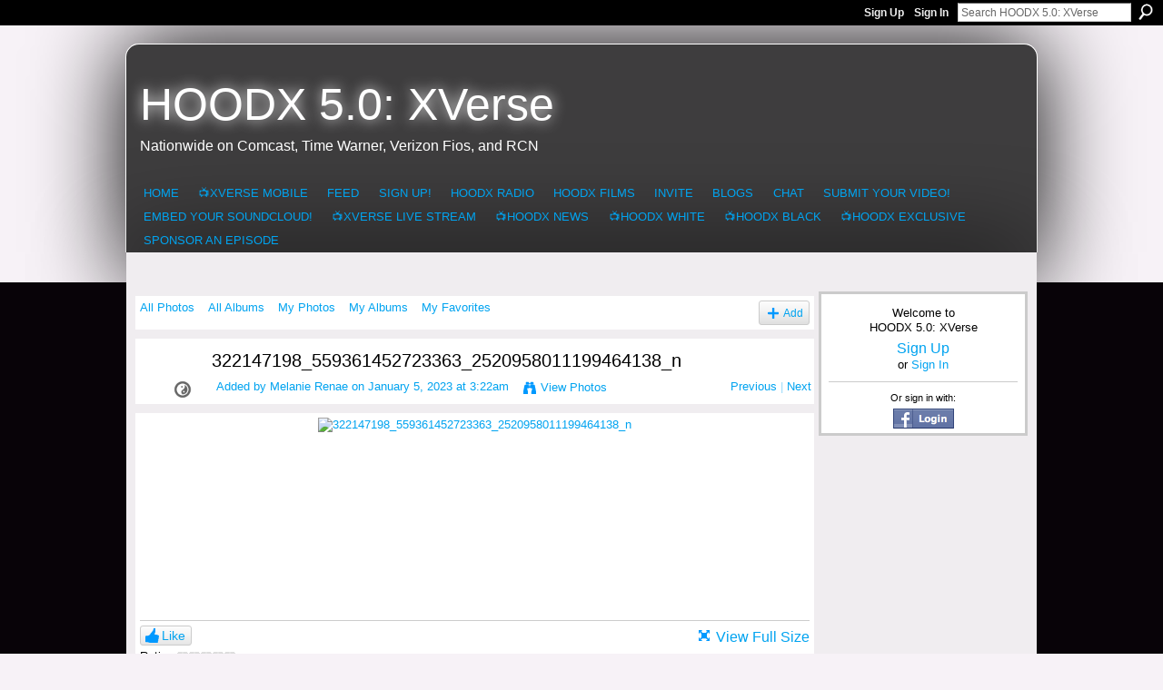

--- FILE ---
content_type: text/html; charset=UTF-8
request_url: https://hood-x.ning.com/photo/322147198-559361452723363-2520958011199464138-n?context=latest
body_size: 39240
content:
<!DOCTYPE html>
<html lang="en" xmlns:og="http://ogp.me/ns#" xmlns:fb="http://www.facebook.com/2008/fbml">
<head data-layout-view="default" class="xj_layout_head">
<script>
    window.dataLayer = window.dataLayer || [];
        dataLayer.push({'googleAnalyticsAccount': 'UA-118075903-2'});
        </script>
<!-- Google Tag Manager -->
<script>(function(w,d,s,l,i){w[l]=w[l]||[];w[l].push({'gtm.start':
new Date().getTime(),event:'gtm.js'});var f=d.getElementsByTagName(s)[0],
j=d.createElement(s),dl=l!='dataLayer'?'&l='+l:'';j.async=true;j.src=
'https://www.googletagmanager.com/gtm.js?id='+i+dl;f.parentNode.insertBefore(j,f);
})(window,document,'script','dataLayer','GTM-T5W4WQ');</script>
<!-- End Google Tag Manager -->
        <meta http-equiv="Content-Type" content="text/html; charset=utf-8" />
    <title>322147198_559361452723363_2520958011199464138_n - HOODX 5.0: XVerse</title>
    <link rel="icon" href="https://storage.ning.com/topology/rest/1.0/file/get/3152001338?profile=original" type="image/x-icon" />
    <link rel="SHORTCUT ICON" href="https://storage.ning.com/topology/rest/1.0/file/get/3152001338?profile=original" type="image/x-icon" />
    <meta name="keywords" content="x, prime, rap, hoodx.com, k-blao, music, aggregator, hop, top, videos, netflix, 20, hood, amazon, new, kungblao, hip, 2017, hulu, film, billboard, hoodx, itunes, distribution" />
<meta name="title" content="322147198_559361452723363_2520958011199464138_n" />
<meta property="og:type" content="website" />
<meta property="og:url" content="https://hood-x.ning.com/photo/322147198-559361452723363-2520958011199464138-n?context=latest" />
<meta property="og:title" content="322147198_559361452723363_2520958011199464138_n" />
<meta property="og:image" content="https://storage.ning.com/topology/rest/1.0/file/get/10925680283?profile=RESIZE_180x180&amp;width=110">
<meta name="twitter:card" content="summary" />
<meta name="twitter:title" content="322147198_559361452723363_2520958011199464138_n" />
<meta name="twitter:description" content="" />
<meta name="twitter:image" content="https://storage.ning.com/topology/rest/1.0/file/get/10925680283?profile=RESIZE_180x180&amp;width=110" />
<link rel="image_src" href="https://storage.ning.com/topology/rest/1.0/file/get/10925680283?profile=RESIZE_180x180&amp;width=110" />
<script type="text/javascript">
    djConfig = { preventBackButtonFix: false, isDebug: false }
ning = {"CurrentApp":{"premium":true,"iconUrl":"https:\/\/storage.ning.com\/topology\/rest\/1.0\/file\/get\/2756180881?profile=UPSCALE_150x150","url":"httpshood-x.ning.com","domains":[],"online":true,"privateSource":true,"id":"hood-x","appId":5232573,"description":"Your music videos streaming nationwide","name":"HOODX 5.0: XVerse","owner":"34jlg9dr7pbt1","createdDate":"2010-03-03T14:33:08.000Z","runOwnAds":false,"category":{"x":null,"prime":null,"rap":null,"hoodx.com":null,"k-blao":null,"music":null,"aggregator":null,"hop":null,"top":null,"videos":null,"netflix":null,"20":null,"hood":null,"amazon":null,"new":null,"kungblao":null,"hip":null,"2017":null,"hulu":null,"film":null,"billboard":null,"hoodx":null,"itunes":null,"distribution":null},"tags":["x","prime","rap","hoodx.com","k-blao","music","aggregator","hop","top","videos","netflix","20","hood","amazon","new","kungblao","hip","2017","hulu","film","billboard","hoodx","itunes","distribution"]},"CurrentProfile":null,"maxFileUploadSize":5};
        (function(){
            if (!window.ning) { return; }

            var age, gender, rand, obfuscated, combined;

            obfuscated = document.cookie.match(/xgdi=([^;]+)/);
            if (obfuscated) {
                var offset = 100000;
                obfuscated = parseInt(obfuscated[1]);
                rand = obfuscated / offset;
                combined = (obfuscated % offset) ^ rand;
                age = combined % 1000;
                gender = (combined / 1000) & 3;
                gender = (gender == 1 ? 'm' : gender == 2 ? 'f' : 0);
                ning.viewer = {"age":age,"gender":gender};
            }
        })();

        if (window.location.hash.indexOf('#!/') == 0) {
        window.location.replace(window.location.hash.substr(2));
    }
    window.xg = window.xg || {};
xg.captcha = {
    'shouldShow': false,
    'siteKey': '6Ldf3AoUAAAAALPgNx2gcXc8a_5XEcnNseR6WmsT'
};
xg.addOnRequire = function(f) { xg.addOnRequire.functions.push(f); };
xg.addOnRequire.functions = [];
xg.addOnFacebookLoad = function (f) { xg.addOnFacebookLoad.functions.push(f); };
xg.addOnFacebookLoad.functions = [];
xg._loader = {
    p: 0,
    loading: function(set) {  this.p++; },
    onLoad: function(set) {
                this.p--;
        if (this.p == 0 && typeof(xg._loader.onDone) == 'function') {
            xg._loader.onDone();
        }
    }
};
xg._loader.loading('xnloader');
if (window.bzplcm) {
    window.bzplcm._profileCount = 0;
    window.bzplcm._profileSend = function() { if (window.bzplcm._profileCount++ == 1) window.bzplcm.send(); };
}
xg._loader.onDone = function() {
            if(window.bzplcm)window.bzplcm.start('ni');
        xg.shared.util.parseWidgets();    var addOnRequireFunctions = xg.addOnRequire.functions;
    xg.addOnRequire = function(f) { f(); };
    try {
        if (addOnRequireFunctions) { dojo.lang.forEach(addOnRequireFunctions, function(onRequire) { onRequire.apply(); }); }
    } catch (e) {
        if(window.bzplcm)window.bzplcm.ts('nx').send();
        throw e;
    }
    if(window.bzplcm) { window.bzplcm.stop('ni'); window.bzplcm._profileSend(); }
};
window.xn = { track: { event: function() {}, pageView: function() {}, registerCompletedFlow: function() {}, registerError: function() {}, timer: function() { return { lapTime: function() {} }; } } };</script>
<meta name="medium" content="image" /><link rel="alternate" type="application/atom+xml" title="Comments - 322147198_559361452723363_2520958011199464138_n - HOODX 5.0: XVerse" href="https://hood-x.ning.com/photo/comment/feed?attachedTo=5232573%3APhoto%3A438134&amp;xn_auth=no" />
<style type="text/css" media="screen,projection">
@import url("https://static.ning.com/socialnetworkmain/widgets/index/css/common-982.min.css?xn_version=3128532263");
@import url("https://static.ning.com/socialnetworkmain/widgets/photo/css/component.min.css?xn_version=3156643033");

</style>

<style type="text/css" media="screen,projection">
@import url("/generated-69468fd85cb3c6-24075375-css?xn_version=202512201152");

</style>

<style type="text/css" media="screen,projection">
@import url("/generated-69468fd835b017-59640073-css?xn_version=202512201152");

</style>

<!--[if IE 6]>
    <link rel="stylesheet" type="text/css" href="https://static.ning.com/socialnetworkmain/widgets/index/css/common-ie6.min.css?xn_version=463104712" />
<![endif]-->
<!--[if IE 7]>
<link rel="stylesheet" type="text/css" href="https://static.ning.com/socialnetworkmain/widgets/index/css/common-ie7.css?xn_version=2712659298" />
<![endif]-->
<meta name="google-site-verification" content="Rd1D6xQry0DhKO4GdARgeB9PrMmoxHD8o3-PrBlzGMM" /><link rel="EditURI" type="application/rsd+xml" title="RSD" href="https://hood-x.ning.com/profiles/blog/rsd" />
<script type="text/javascript">(function(a,b){if(/(android|bb\d+|meego).+mobile|avantgo|bada\/|blackberry|blazer|compal|elaine|fennec|hiptop|iemobile|ip(hone|od)|iris|kindle|lge |maemo|midp|mmp|netfront|opera m(ob|in)i|palm( os)?|phone|p(ixi|re)\/|plucker|pocket|psp|series(4|6)0|symbian|treo|up\.(browser|link)|vodafone|wap|windows (ce|phone)|xda|xiino/i.test(a)||/1207|6310|6590|3gso|4thp|50[1-6]i|770s|802s|a wa|abac|ac(er|oo|s\-)|ai(ko|rn)|al(av|ca|co)|amoi|an(ex|ny|yw)|aptu|ar(ch|go)|as(te|us)|attw|au(di|\-m|r |s )|avan|be(ck|ll|nq)|bi(lb|rd)|bl(ac|az)|br(e|v)w|bumb|bw\-(n|u)|c55\/|capi|ccwa|cdm\-|cell|chtm|cldc|cmd\-|co(mp|nd)|craw|da(it|ll|ng)|dbte|dc\-s|devi|dica|dmob|do(c|p)o|ds(12|\-d)|el(49|ai)|em(l2|ul)|er(ic|k0)|esl8|ez([4-7]0|os|wa|ze)|fetc|fly(\-|_)|g1 u|g560|gene|gf\-5|g\-mo|go(\.w|od)|gr(ad|un)|haie|hcit|hd\-(m|p|t)|hei\-|hi(pt|ta)|hp( i|ip)|hs\-c|ht(c(\-| |_|a|g|p|s|t)|tp)|hu(aw|tc)|i\-(20|go|ma)|i230|iac( |\-|\/)|ibro|idea|ig01|ikom|im1k|inno|ipaq|iris|ja(t|v)a|jbro|jemu|jigs|kddi|keji|kgt( |\/)|klon|kpt |kwc\-|kyo(c|k)|le(no|xi)|lg( g|\/(k|l|u)|50|54|\-[a-w])|libw|lynx|m1\-w|m3ga|m50\/|ma(te|ui|xo)|mc(01|21|ca)|m\-cr|me(rc|ri)|mi(o8|oa|ts)|mmef|mo(01|02|bi|de|do|t(\-| |o|v)|zz)|mt(50|p1|v )|mwbp|mywa|n10[0-2]|n20[2-3]|n30(0|2)|n50(0|2|5)|n7(0(0|1)|10)|ne((c|m)\-|on|tf|wf|wg|wt)|nok(6|i)|nzph|o2im|op(ti|wv)|oran|owg1|p800|pan(a|d|t)|pdxg|pg(13|\-([1-8]|c))|phil|pire|pl(ay|uc)|pn\-2|po(ck|rt|se)|prox|psio|pt\-g|qa\-a|qc(07|12|21|32|60|\-[2-7]|i\-)|qtek|r380|r600|raks|rim9|ro(ve|zo)|s55\/|sa(ge|ma|mm|ms|ny|va)|sc(01|h\-|oo|p\-)|sdk\/|se(c(\-|0|1)|47|mc|nd|ri)|sgh\-|shar|sie(\-|m)|sk\-0|sl(45|id)|sm(al|ar|b3|it|t5)|so(ft|ny)|sp(01|h\-|v\-|v )|sy(01|mb)|t2(18|50)|t6(00|10|18)|ta(gt|lk)|tcl\-|tdg\-|tel(i|m)|tim\-|t\-mo|to(pl|sh)|ts(70|m\-|m3|m5)|tx\-9|up(\.b|g1|si)|utst|v400|v750|veri|vi(rg|te)|vk(40|5[0-3]|\-v)|vm40|voda|vulc|vx(52|53|60|61|70|80|81|83|85|98)|w3c(\-| )|webc|whit|wi(g |nc|nw)|wmlb|wonu|x700|yas\-|your|zeto|zte\-/i.test(a.substr(0,4)))window.location.replace(b)})(navigator.userAgent||navigator.vendor||window.opera,'https://hood-x.ning.com/m/photo?id=5232573%3APhoto%3A438134&context=latest');</script></head>
<body>
<!-- Google Tag Manager (noscript) -->
<noscript><iframe src="https://www.googletagmanager.com/ns.html?id=GTM-T5W4WQ"
height="0" width="0" style="display:none;visibility:hidden"></iframe></noscript>
<!-- End Google Tag Manager (noscript) -->
    <div class="xj_before_content"><div id='fb-root'></div>
<script>
  window.fbAsyncInit = function () {
    FB.init({
      appId      : '1477577482527840', 
      status     : true,   
      cookie     : true,   
      xfbml      : true, 
      version    : 'v2.3'  
    });
    var n = xg.addOnFacebookLoad.functions.length;
    for (var i = 0; i < n; i++) {
      xg.addOnFacebookLoad.functions[i]();
    }
    xg.addOnFacebookLoad = function (f) { f(); };
    xg.addOnFacebookLoad.functions = [];
  };
  (function() {
    var e = document.createElement('script');
    e.src = document.location.protocol + '//connect.facebook.net/en_US/sdk.js';
    e.async = true;
    document.getElementById('fb-root').appendChild(e);
  })();
</script>        <div id="xn_bar">
            <div id="xn_bar_menu">
                <div id="xn_bar_menu_branding" >
                                    </div>

                <div id="xn_bar_menu_more">
                    <form id="xn_bar_menu_search" method="GET" action="https://hood-x.ning.com/main/search/search">
                        <fieldset>
                            <input type="text" name="q" id="xn_bar_menu_search_query" value="Search HOODX 5.0: XVerse" _hint="Search HOODX 5.0: XVerse" accesskey="4" class="text xj_search_hint" />
                            <a id="xn_bar_menu_search_submit" href="#" onclick="document.getElementById('xn_bar_menu_search').submit();return false">Search</a>
                        </fieldset>
                    </form>
                </div>

                            <ul id="xn_bar_menu_tabs">
                                            <li><a href="https://hood-x.ning.com/main/authorization/signUp?target=https%3A%2F%2Fhood-x.ning.com%2Fphoto%2F322147198-559361452723363-2520958011199464138-n%3Fcontext%3Dlatest">Sign Up</a></li>
                                                <li><a href="https://hood-x.ning.com/main/authorization/signIn?target=https%3A%2F%2Fhood-x.ning.com%2Fphoto%2F322147198-559361452723363-2520958011199464138-n%3Fcontext%3Dlatest">Sign In</a></li>
                                    </ul>
                        </div>
        </div>
        </div>
    <div class="xg_theme" data-layout-pack="brutus">
        <div id="xg_themebody">
            <div id="xg_ad_above_header" class="xg_ad xj_ad_above_header dy-displaynone">
                    
                </div>        
            <div id="xg_head">
                <div id="xg_masthead">
                    <h1 id="xg_sitename" class="xj_site_name"><a id="application_name_header_link" href="/">HOODX 5.0: XVerse</a></h1>
                    <p id="xg_sitedesc" class="xj_site_desc">Nationwide on Comcast, Time Warner, Verizon Fios, and RCN</p>
                </div>
                <div id="xg_navigation" class="xj_navigation"><ul>
    <li id="xg_tab_xn56" class="xg_subtab"><a href="/page/xverse"><span>Home</span></a></li><li id="xg_tab_xn62" class="xg_subtab"><a href="/m" target="_blank"><span>📺XVerse Mobile</span></a></li><li id="xg_tab_xn61" class="xg_subtab"><a href="/"><span>feed</span></a></li><li id="xg_tab_xn2" class="xg_subtab"><a href="/main/authorization/signUp?"><span>SIGN UP!</span></a></li><li id="xg_tab_xn57" class="xg_subtab"><a href="http://myradiostream.com/hoodx" target="_blank"><span>HOODX Radio</span></a></li><li dojoType="SubTabHover" id="xg_tab_xn16" class="xg_subtab"><a href="/page/hoodx-films"><span>HOODX Films</span></a><div class="xg_subtab" style="display:none;position:absolute;"><ul class="xg_subtab" style="display:block;" ><li style="list-style:none !important;display:block;text-align:left;"><a href="/video/hx-reality-episodes-1-4" style="float:none;"><span>HOODX Reality</span></a></li><li style="list-style:none !important;display:block;text-align:left;"><a href="/main/search/search?q=backstage" target="_blank" style="float:none;"><span>HOODX Backstage</span></a></li><li style="list-style:none !important;display:block;text-align:left;"><a href="/video/seventy-ninth-the-movie-1" target="_blank" style="float:none;"><span>Seventy-Ninth The Movie</span></a></li><li style="list-style:none !important;display:block;text-align:left;"><a href="/video/hoodx-radio-tv-all-episodes" target="_blank" style="float:none;"><span>HOODX Radio TV</span></a></li></ul></div></li><li id="xg_tab_invite" class="xg_subtab"><a href="https://hood-x.ning.com/main/invitation/new?xg_source=tab"><span>Invite</span></a></li><li id="xg_tab_blogs" class="xg_subtab"><a href="/profiles/blog/list"><span>Blogs</span></a></li><li id="xg_tab_chat" class="xg_subtab"><a href="/chat"><span>Chat</span></a></li><li id="xg_tab_xn29" class="xg_subtab"><a href="/video/video/addEmbed" target="_blank"><span>Submit YOUR VIDEO!</span></a></li><li id="xg_tab_xn45" class="xg_subtab"><a href="/profiles/blog/new" target="_blank"><span>Embed Your Soundcloud!</span></a></li><li id="xg_tab_xn32" class="xg_subtab"><a href="/page/live-stream-1"><span>📺XVERSE LIVE STREAM</span></a></li><li id="xg_tab_xn53" class="xg_subtab"><a href="/page/hoodx-news"><span>📺HOODX NEWS</span></a></li><li dojoType="SubTabHover" id="xg_tab_xn5" class="xg_subtab"><a href="/page/hoodx-radio"><span>📺HOODX White</span></a><div class="xg_subtab" style="display:none;position:absolute;"><ul class="xg_subtab" style="display:block;" ><li style="list-style:none !important;display:block;text-align:left;"><a href="/profiles/blogs/hoodx-white-on-demand" style="float:none;"><span>HOODX White On Demand</span></a></li><li style="list-style:none !important;display:block;text-align:left;"><a href="/page/live-music-review" style="float:none;"><span>Live Music Review</span></a></li></ul></div></li><li id="xg_tab_xn54" class="xg_subtab"><a href="/page/hoodx-black"><span>📺HOODX Black</span></a></li><li id="xg_tab_xn25" class="xg_subtab"><a href="/page/hoodx-exclusive"><span>📺HOODX Exclusive</span></a></li><li id="xg_tab_xn48" class="xg_subtab"><a href="https://www.fiverr.com/kungblao/get-your-film-or-video-aired-on-tv-in-15-cities" target="_blank"><span>Sponsor an Episode</span></a></li></ul>
</div>
            </div>
            <div id="xg_ad_below_header" class="xg_ad xj_ad_below_header">
                        <div class="xg_module module-plain  html_module module_text xg_reset" data-module_name="text"
        >
            <div class="xg_module_body xg_user_generated">
            <p></p>
        </div>
        </div>

                    </div>
            <div id="xg" class="xg_widget_photo xg_widget_photo_photo xg_widget_photo_photo_show">
            	 
                <div id="xg_body">
                   
                    <div class="xj_notifications"></div>
                    <div class="xg_column xg_span-16" id="column1">
                        <div id="xg_canvas" class="xj_canvas">
                            <div id="photo_page_body" data-jsPhotoGallery="yes">
<ul class="navigation easyclear"><li><a href="https://hood-x.ning.com/photo">All Photos</a></li><li><a href="https://hood-x.ning.com/photo/album/list">All Albums</a></li><li><a href="https://hood-x.ning.com/photo/photo/listForContributor?">My Photos</a></li><li><a href="https://hood-x.ning.com/photo/album/listForOwner?">My Albums</a></li><li><a href="https://hood-x.ning.com/photo/photo/listFavorites?">My Favorites</a></li><li class="right xg_lightborder navbutton"><a href="https://hood-x.ning.com/photo/photo/chooseUploader" class="xg_sprite xg_sprite-add">Add</a></li></ul>    <div class="xg_headline xg_headline-img xg_headline-2l">
    <div class="ib"><span class="xg_avatar"><a class="fn url" href="http://hood-x.ning.com/profile/MelanieRenae"  title="Melanie Renae"><span class="table_img dy-avatar dy-avatar-64 "><img  class="photo photo" src="https://storage.ning.com/topology/rest/1.0/file/get/10925685453?profile=RESIZE_64x64&amp;width=64&amp;height=64&amp;crop=1%3A1" alt="" /><img class="dy-badge-image bottom-right" src="https://static.ning.com/socialnetworkmain/widgets/index/gfx/badges/yinyang_96x96.png?xn_version=219263801" alt="" /></span></a></span></div>
<div class="tb"><h1>322147198_559361452723363_2520958011199464138_n</h1>
        <ul class="navigation byline">
            <li><a class="nolink">Added by </a><a href="/profile/MelanieRenae">Melanie Renae</a><a class="nolink"> on January 5, 2023 at 3:22am</a></li>
            <li><a class="xg_sprite xg_sprite-view" href="https://hood-x.ning.com/photo/photo/listForContributor?screenName=1fd1gftkruujs">View Photos</a></li>
            <li class="right"><a id="previous_photo_link" title="Previous" href="https://hood-x.ning.com/photo/322147198-559361452723363-2520958011199464138-n/prev?context=latest">Previous</a> <a class="disabled nolink">|</a> <a id="next_photo_link" title="Next" href="https://hood-x.ning.com/photo/322147198-559361452723363-2520958011199464138-n/next?context=latest">Next</a></li>
        </ul>
    </div>
</div>
<div class="xg_module xg_module_with_dialog">
    <div class="xg_module_body">
        <div class="imgarea" >
            <p class="small last-child nobr right"></p>
            <div class="mainimg easyclear">
                <div class="photo ">

            <a href="https://hood-x.ning.com/photo/322147198-559361452723363-2520958011199464138-n/next?context=latest" class="next_photo_link">        <img style="" width="600" alt="322147198_559361452723363_2520958011199464138_n" src="https://storage.ning.com/topology/rest/1.0/file/get/10925680283?profile=RESIZE_710x&amp;width=600" />
        </a>    </div>            </div>
            <div class="xg_user_generated"><p class="description"></p></div>
            <div class="left-panel">
                <div class="likebox likebox-ning">
    <div class="ning-like">
                <div class="xg_lightborder like-button like-button-3">
            <a data-content-id="5232573:Photo:438134"
                        data-content-type="Photo"
                        data-sign-up-url="https://hood-x.ning.com/main/authorization/signUp?target=https%3A%2F%2Fhood-x.ning.com%2Fphoto%2F322147198-559361452723363-2520958011199464138-n%3Fcontext%3Dlatest"
                        data-like-url="/main/like/like"
                        data-unlike-url="/main/like/unlike"
                        data-track='{"category":"Likes","action":"Like","label":"","ga4":{"event":"like"}}'                                                data-page-type="detail" class="xg_sprite" href="#">
                Like            </a>
        </div>
                <div class="like-count dy-displaynone">
            <a href="#" class="view-liked" _id="5232573:Photo:438134">0 members like this</a>
        </div>
    </div>
</div>
<div class="rating"><span>Rating:</span>    <ul class="rating-small star-rater" _isSignedIn = "false"_rating="0" _resultId="" _setRatingUrl="https://hood-x.ning.com/photo/rating/update?photoId=5232573:Photo:438134" _setRatingId="" _isPending="false">
        <li class="current public" style="width: 0px;">Currently 0/5 stars.</li>
        <li><a class="stars1" style="display:none" title="1 star out of 5" href="#">1</a></li>
        <li><a class="stars2" style="display:none" title="2 stars out of 5" href="#">2</a></li>
        <li><a class="stars3" style="display:none" title="3 stars out of 5" href="#">3</a></li>
        <li><a class="stars4" style="display:none" title="4 stars out of 5" href="#">4</a></li>
        <li><a class="stars5" style="display:none" title="5 stars out of 5" href="#">5</a></li>
    </ul>
</div>                                    <p class="share-links clear">
                        <a href="http://www.myspace.com/Modules/PostTo/Pages/?t=322147198_559361452723363_2520958011199464138_n&c=Check%20out%20%22322147198_559361452723363_2520958011199464138_n%22%20on%20HOODX%205.0%3A%20XVerse&u=https%3A%2F%2Fhood-x.ning.com%2Fxn%2Fdetail%2F5232573%3APhoto%3A438134&l=2" class="post_to_myspace" target="_blank">MySpace</a>            <script>!function(d,s,id){var js,fjs=d.getElementsByTagName(s)[0];if(!d.getElementById(id)){js=d.createElement(s);js.id=id;js.src="//platform.twitter.com/widgets.js";fjs.parentNode.insertBefore(js,fjs);}}(document,"script","twitter-wjs");</script>
                    <span class="xg_tweet">
        <a href="https://twitter.com/share" class="post_to_twitter twitter-share-button" target="_blank"
            data-text="Checking out &quot;322147198_559361452723363_2520958011199464138_n&quot; on HOODX 5.0: XVerse:" data-url="https://hood-x.ning.com/photo/322147198-559361452723363-2520958011199464138-n" data-count="none" data-dnt="true">Tweet</a>
        </span>
        <span class="google-plusone" data-content-type="Photo" data-content-id="5232573:Photo:438134" data-page-type="detail">
    <g:plusone callback="xg_index_googlePlusOne_onPlusOne" size="medium" count="false" href="https://hood-x.ning.com/xn/detail/5232573:Photo:438134"></g:plusone>
</span>

        <a class="post_to_facebook xj_post_to_facebook_stream dy-displaynone" href="http://www.facebook.com/share.php?u=https%3A%2F%2Fhood-x.ning.com%2Fphoto%2F322147198-559361452723363-2520958011199464138-n%3Fxg_source%3Dfacebook&amp;t=322147198_559361452723363_2520958011199464138_n%20on%20HOODX%205.0%3A%20XVerse"
                _args="{&quot;name&quot;:&quot;322147198_559361452723363_2520958011199464138_n on HOODX 5.0: XVerse&quot;,&quot;href&quot;:&quot;https:\/\/hood-x.ning.com\/photo\/322147198-559361452723363-2520958011199464138-n?xg_source=facebook&quot;,&quot;description&quot;:&quot;&quot;,&quot;media&quot;:[{&quot;type&quot;:&quot;image&quot;,&quot;src&quot;:&quot;https:\/\/storage.ning.com\/topology\/rest\/1.0\/file\/get\/10925680283?profile=RESIZE_180x180&amp;width=110&quot;,&quot;href&quot;:&quot;https:\/\/hood-x.ning.com\/photo\/322147198-559361452723363-2520958011199464138-n?xg_source=facebook&quot;}],&quot;actionLink&quot;:{&quot;text&quot;:&quot;View Photo&quot;,&quot;href&quot;:&quot;https:\/\/hood-x.ning.com\/photo\/322147198-559361452723363-2520958011199464138-n?xg_source=facebook&quot;},&quot;log&quot;:{&quot;module&quot;:&quot;photo&quot;,&quot;page&quot;:&quot;photo&quot;,&quot;action&quot;:&quot;show&quot;},&quot;private&quot;:false,&quot;user&quot;:null,&quot;contentId&quot;:null,&quot;display&quot;:false,&quot;userMessage&quot;:&quot;&quot;,&quot;pageId&quot;:null,&quot;text&quot;:&quot;Facebook&quot;}"
                >Facebook</a>
            <a class="post_to_facebook xj_post_to_facebook_stream " href="http://www.facebook.com/share.php?u=https%3A%2F%2Fhood-x.ning.com%2Fphoto%2F322147198-559361452723363-2520958011199464138-n%3Fxg_source%3Dfacebook&amp;t=322147198_559361452723363_2520958011199464138_n%20on%20HOODX%205.0%3A%20XVerse"
                _args="{&quot;name&quot;:&quot;322147198_559361452723363_2520958011199464138_n on HOODX 5.0: XVerse&quot;,&quot;href&quot;:&quot;https:\/\/hood-x.ning.com\/photo\/322147198-559361452723363-2520958011199464138-n?xg_source=facebook&quot;,&quot;description&quot;:&quot;&quot;,&quot;media&quot;:[{&quot;type&quot;:&quot;image&quot;,&quot;src&quot;:&quot;https:\/\/storage.ning.com\/topology\/rest\/1.0\/file\/get\/10925680283?profile=RESIZE_180x180&amp;width=110&quot;,&quot;href&quot;:&quot;https:\/\/hood-x.ning.com\/photo\/322147198-559361452723363-2520958011199464138-n?xg_source=facebook&quot;}],&quot;actionLink&quot;:{&quot;text&quot;:&quot;View Photo&quot;,&quot;href&quot;:&quot;https:\/\/hood-x.ning.com\/photo\/322147198-559361452723363-2520958011199464138-n?xg_source=facebook&quot;},&quot;log&quot;:{&quot;module&quot;:&quot;photo&quot;,&quot;page&quot;:&quot;photo&quot;,&quot;action&quot;:&quot;show&quot;},&quot;private&quot;:false,&quot;user&quot;:null,&quot;contentId&quot;:null,&quot;userMessage&quot;:&quot;&quot;,&quot;pageId&quot;:null,&quot;text&quot;:&quot;Facebook&quot;,&quot;display&quot;:null}"
                >Facebook</a>
    <div class="likebox">
    <div class="facebook-like" data-content-type="Photo" data-content-id="5232573:Photo:438134" data-page-type="detail">
        <fb:like href="https://hood-x.ning.com/xn/detail/5232573:Photo:438134" layout="button_count" show_faces="false" width="450"></fb:like>
    </div>
</div>
                    </p>
                                <p class="small dy-clear view-count-container">
    <span class="view-count-label">Views:</span> <span class="view-count">6</span></p>

            </div>
            <div class="right-panel">
                <div class="edit_options">
                    <a target="_blank" class="xg_sprite xg_sprite-view-fullsize" href="https://storage.ning.com/topology/rest/1.0/file/get/10925680283?profile=original">View Full Size</a>
                    <div dojoType="OptionBox" style="display: none;">
                        <ul class="nobullets last-child">
                                                                                </ul>
                    </div>
                </div>
                <p class="small object-detail">
                                            <span id="tagsList" style="display:none">Tags:<br/></span>
                                        
                </p>
                <div id="map_container" class="xg_lightborder" style="display:none; width:230px; height:230px;"></div>            </div>
        </div>
    </div>
</div>

        <div class="xg_module">
                                        <div class="xg_module_body">
                    <p id="add-comment">Comment</p>
                                            <div class="comment-join">
                            <h3>You need to be a member of HOODX 5.0: XVerse to add comments!</h3>
                                                <p><a href="https://hood-x.ning.com/main/authorization/signUp?target=https%3A%2F%2Fhood-x.ning.com%2Fphoto%2F322147198-559361452723363-2520958011199464138-n%3Fcontext%3Dlatest">Join HOODX 5.0: XVerse</a></p>
                                                </div>
                                                        </div>
                    <div class="xg_module_body" id="comments" style="display: none" _numComments="0" _scrollTo="">
                    </div>
            </div>
    <script type="text/javascript">xg.addOnRequire(function() { xg.photo.photo.show.incrementViewCount('5232573:Photo:438134'); });</script>
</div>

                        </div>
                    </div>
                    <div class="xg_column xg_span-5 xg_last" id="column2">
                        <div class="xj_user_info">    <div class="xg_module" id="xg_module_account">
        <div class="xg_module_body xg_signup xg_lightborder">
            <p>Welcome to<br />HOODX 5.0: XVerse</p>
                        <p class="last-child"><big><strong><a href="https://hood-x.ning.com/main/authorization/signUp?target=https%3A%2F%2Fhood-x.ning.com%2Fphoto%2F322147198-559361452723363-2520958011199464138-n%3Fcontext%3Dlatest">Sign Up</a></strong></big><br/>or <a href="https://hood-x.ning.com/main/authorization/signIn?target=https%3A%2F%2Fhood-x.ning.com%2Fphoto%2F322147198-559361452723363-2520958011199464138-n%3Fcontext%3Dlatest" style="white-space:nowrap">Sign In</a></p>
                            <div class="xg_external_signup xg_lightborder xj_signup">
                    <p class="dy-small">Or sign in with:</p>
                    <ul class="providers">
            <li>
            <a
                onclick="xg.index.authorization.social.openAuthWindow(
                    'https://auth.ning.com/socialAuth/facebook?edfm=JW6sFAtmEyPRM7vzfxnHjkkabghbIsLzo0sgbEQkBMX397fzAgC%2BUKb5gqQ92%2FelqjGQ9WdpbtstyqYuRKi4Nq0u3dNvfm2GAOpguJRFq4rafnBBm5fcYEZxmZyHK7kkEYf0j9x%2B%2Bakb0pCxF13Si6HXO1Is62QJ7RQWXCrMPR50yAZKGxZ6SK0QLR5OjDLyqDot9E%2F%2Fb4oLQQYQZee9cuVsYwpsj%2FAGQ4tTgC5NdcWJ%2FKB6LnUb86LqMaxk3PmkL2XtUL0JrANx21P8QeTDCgZHJmfLOvbXmdPCRkfvHzX%2BM%2BqNHyjhEa%2FZgkhiVz7yQIzk%2FMmpoyv8vaqa70wLrLKeWSDwV39%2BAXDnpQ%2F0w5OT7mUfhTDe6PtuAiDOcLLAMliuziQxSVR22stvhGnVPaI6j%2FIHI9m00%2BkSGRG7hXDZcQ2Up2JfnCad6i1MkhQpSey3k38vKOCjnb3WDHuPSkrTURN%2FtKA5HertEcQbZDU%3D'
                    ); return false;">
                            <img src="https://static.ning.com/socialnetworkmain/widgets/index/gfx/admin/facebook-login-button.png?xn_version=3895636671" alt="Facebook" title="Facebook" />
                        </a>
        </li>
    </ul>
                </div>
                    </div>
    </div>
</div>
                        <div class="xj_sidebar_content"></div>
                    </div>
                </div>
            </div>
            <div id="xg_foot">
                <div id="xg_footcontent">
                    <div class="xj_foot_content"><p class="left">
    © 2026             &nbsp; Created by <a href="/profile/Wyzdom">Wyzdom</a>.            &nbsp;
    Powered by<a class="poweredBy-logo" href="https://www.ning.com/" title="" alt="" rel="dofollow">
    <img class="poweredbylogo" width="87" height="15" src="https://static.ning.com/socialnetworkmain/widgets/index/gfx/Ning_MM_footer_wht@2x.png?xn_version=2105418020"
         title="Ning Website Builder" alt="Website builder | Create website | Ning.com">
</a>    </p>
    <p class="right xg_lightfont">
                    <a href="https://hood-x.ning.com/main/embeddable/list">Badges</a> &nbsp;|&nbsp;
                        <a href="https://hood-x.ning.com/main/authorization/signUp?target=https%3A%2F%2Fhood-x.ning.com%2Fmain%2Findex%2Freport" dojoType="PromptToJoinLink" _joinPromptText="Please sign up or sign in to complete this step." _hasSignUp="true" _signInUrl="https://hood-x.ning.com/main/authorization/signIn?target=https%3A%2F%2Fhood-x.ning.com%2Fmain%2Findex%2Freport">Report an Issue</a> &nbsp;|&nbsp;
                        <a href="https://hood-x.ning.com/main/authorization/termsOfService?previousUrl=https%3A%2F%2Fhood-x.ning.com%2Fphoto%2F322147198-559361452723363-2520958011199464138-n%3Fcontext%3Dlatest">Terms of Service</a>
            </p>
</div>
                </div>
            </div>
			<div id="xg_ad_below_footer" class="xg_ad xj_ad_below_footer">
				<div class="xg_module module-plain  html_module module_text xg_reset" data-module_name="text"
        >
            <div class="xg_module_body xg_user_generated">
            <div class="powr-multi-slider" id="39fa0311_1519918200"></div>
<div class="powr-photo-gallery" id="f3427d2c_1519801247"></div>
<script src="//pagead2.googlesyndication.com/pagead/js/adsbygoogle.js" type="text/javascript">

</script><!-- aAD1 -->
<p><ins class="adsbygoogle" style="display: block;" data-ad-client="ca-pub-7875504874245192" data-ad-slot="9163917073" data-ad-format="auto"></ins></p>
<script type="text/javascript">
(adsbygoogle = window.adsbygoogle || []).push({});
</script>
        </div>
        </div>

			</div>
        </div>
    </div>
    <div class="xj_after_content"><div id="xj_baz17246" class="xg_theme"></div>
<div id="xg_overlay" style="display:none;">
<!--[if lte IE 6.5]><iframe></iframe><![endif]-->
</div>
<!--googleoff: all--><noscript>
	<style type="text/css" media="screen">
        #xg { position:relative;top:120px; }
        #xn_bar { top:120px; }
	</style>
	<div class="errordesc noscript">
		<div>
            <h3><strong>Hello, you need to enable JavaScript to use HOODX 5.0: XVerse.</strong></h3>
            <p>Please check your browser settings or contact your system administrator.</p>
			<img src="/xn_resources/widgets/index/gfx/jstrk_off.gif" alt="" height="1" width="1" />
		</div>
	</div>
</noscript><!--googleon: all-->
<script type="text/javascript" src="https://static.ning.com/socialnetworkmain/widgets/lib/core.min.js?xn_version=1651386455"></script>        <script>
            var sources = ["https:\/\/static.ning.com\/socialnetworkmain\/widgets\/lib\/js\/jquery\/jquery.ui.widget.js?xn_version=202512201152","https:\/\/static.ning.com\/socialnetworkmain\/widgets\/lib\/js\/jquery\/jquery.iframe-transport.js?xn_version=202512201152","https:\/\/static.ning.com\/socialnetworkmain\/widgets\/lib\/js\/jquery\/jquery.fileupload.js?xn_version=202512201152","https:\/\/storage.ning.com\/topology\/rest\/1.0\/file\/get\/12882200662?profile=original&r=1756050275","https:\/\/storage.ning.com\/topology\/rest\/1.0\/file\/get\/11108899479?profile=original&r=1684135331","https:\/\/storage.ning.com\/topology\/rest\/1.0\/file\/get\/12313565663?profile=original&r=1756050277","https:\/\/storage.ning.com\/topology\/rest\/1.0\/file\/get\/12313565666?profile=original&r=1756050278"];
            var numSources = sources.length;
                        var heads = document.getElementsByTagName('head');
            var node = heads.length > 0 ? heads[0] : document.body;
            var onloadFunctionsObj = {};

            var createScriptTagFunc = function(source) {
                var script = document.createElement('script');
                
                script.type = 'text/javascript';
                                var currentOnLoad = function() {xg._loader.onLoad(source);};
                if (script.readyState) { //for IE (including IE9)
                    script.onreadystatechange = function() {
                        if (script.readyState == 'complete' || script.readyState == 'loaded') {
                            script.onreadystatechange = null;
                            currentOnLoad();
                        }
                    }
                } else {
                   script.onerror = script.onload = currentOnLoad;
                }

                script.src = source;
                node.appendChild(script);
            };

            for (var i = 0; i < numSources; i++) {
                                xg._loader.loading(sources[i]);
                createScriptTagFunc(sources[i]);
            }
        </script>
    <script type="text/javascript">
if (!ning._) {ning._ = {}}
ning._.compat = { encryptedToken: "<empty>" }
ning._.CurrentServerTime = "2026-01-21T09:36:28+00:00";
ning._.probableScreenName = "";
ning._.domains = {
    base: 'ning.com',
    ports: { http: '80', ssl: '443' }
};
ning.loader.version = '202512201152'; // DEP-251220_1:477f7ee 33
djConfig.parseWidgets = false;
</script>
        <script type="text/javascript">
          (function() {
            var po = document.createElement('script'); po.type = 'text/javascript'; po.async = true;
            po.src = 'https://apis.google.com/js/plusone.js';
            var s = document.getElementsByTagName('script')[0]; s.parentNode.insertBefore(po, s);
          })();
        </script>
        <script type="text/javascript">
        xg.token = '';
xg.canTweet = false;
xg.cdnHost = 'static.ning.com';
xg.version = '202512201152';
xg.useMultiCdn = true;
xg.staticRoot = 'socialnetworkmain';
xg.xnTrackHost = null;
    xg.cdnDefaultPolicyHost = 'static';
    xg.cdnPolicy = [];
xg.global = xg.global || {};
xg.global.currentMozzle = 'photo';
xg.global.userCanInvite = false;
xg.global.requestBase = '';
xg.global.locale = 'en_US';
xg.num_thousand_sep = ",";
xg.num_decimal_sep = ".";
(function() {
    dojo.addOnLoad(function() {
        if(window.bzplcm) { window.bzplcm.ts('hr'); window.bzplcm._profileSend(); }
            });
            ning.loader.require('xg.index.like.likeButton', 'xg.index.googlePlusOne', 'xg.shared.PostToFacebookStreamLink', 'xg.index.facebookLike', 'xg.photo.photo.aviary', function() { xg._loader.onLoad('xnloader'); });
    })();    </script>
<script type='text/javascript' src='//dsms0mj1bbhn4.cloudfront.net/assets/pub/shareaholic.js' data-shr-siteid='0e079df19e58ce89854f30001fa9cb4a' data-cfasync='false' async='async'><p></p></script>
<script src="//www.powr.io/powr.js" external-type="html"></script>
<!-- Google Code for Remarketing Tag -->
<!--------------------------------------------------
Remarketing tags may not be associated with personally identifiable information or placed on pages related to sensitive categories. See more information and instructions on how to setup the tag on: http://google.com/ads/remarketingsetup
--------------------------------------------------->
<script type="text/javascript">
/* <![CDATA[ */
var google_conversion_id = 991171296;
var google_custom_params = window.google_tag_params;
var google_remarketing_only = true;
/* ]]> */
</script>
<script type="text/javascript" src="//www.googleadservices.com/pagead/conversion.js">
</script>
<noscript>
<div style="display:inline;">
<img height="1" width="1" style="border-style:none;" alt="" src="//googleads.g.doubleclick.net/pagead/viewthroughconversion/991171296/?guid=ON&amp;script=0"/>
</div>
</noscript>

End

google-site-verification=tWu5YQ9bWBDD-k2fUvBhmg-0eRu8W5hvPoeY_Hb_v-0<script>
    document.addEventListener("DOMContentLoaded", function () {
        if (!dataLayer) {
            return;
        }
        var handler = function (event) {
            var element = event.currentTarget;
            if (element.hasAttribute('data-track-disable')) {
                return;
            }
            var options = JSON.parse(element.getAttribute('data-track'));
            dataLayer.push({
                'event'         : 'trackEvent',
                'eventType'     : 'googleAnalyticsNetwork',
                'eventCategory' : options && options.category || '',
                'eventAction'   : options && options.action || '',
                'eventLabel'    : options && options.label || '',
                'eventValue'    : options && options.value || ''
            });
            if (options && options.ga4) {
                dataLayer.push(options.ga4);
            }
        };
        var elements = document.querySelectorAll('[data-track]');
        for (var i = 0; i < elements.length; i++) {
            elements[i].addEventListener('click', handler);
        }
    });
</script>

</div>
</body>
</html>


--- FILE ---
content_type: text/html; charset=utf-8
request_url: https://accounts.google.com/o/oauth2/postmessageRelay?parent=https%3A%2F%2Fhood-x.ning.com&jsh=m%3B%2F_%2Fscs%2Fabc-static%2F_%2Fjs%2Fk%3Dgapi.lb.en.2kN9-TZiXrM.O%2Fd%3D1%2Frs%3DAHpOoo_B4hu0FeWRuWHfxnZ3V0WubwN7Qw%2Fm%3D__features__
body_size: 163
content:
<!DOCTYPE html><html><head><title></title><meta http-equiv="content-type" content="text/html; charset=utf-8"><meta http-equiv="X-UA-Compatible" content="IE=edge"><meta name="viewport" content="width=device-width, initial-scale=1, minimum-scale=1, maximum-scale=1, user-scalable=0"><script src='https://ssl.gstatic.com/accounts/o/2580342461-postmessagerelay.js' nonce="7Z2eMQbVqgnnoZHz7yiSkA"></script></head><body><script type="text/javascript" src="https://apis.google.com/js/rpc:shindig_random.js?onload=init" nonce="7Z2eMQbVqgnnoZHz7yiSkA"></script></body></html>

--- FILE ---
content_type: text/html; charset=utf-8
request_url: https://www.google.com/recaptcha/api2/aframe
body_size: 226
content:
<!DOCTYPE HTML><html><head><meta http-equiv="content-type" content="text/html; charset=UTF-8"></head><body><script nonce="SdVfI7PjEVVgCrZJ8-w0Zw">/** Anti-fraud and anti-abuse applications only. See google.com/recaptcha */ try{var clients={'sodar':'https://pagead2.googlesyndication.com/pagead/sodar?'};window.addEventListener("message",function(a){try{if(a.source===window.parent){var b=JSON.parse(a.data);var c=clients[b['id']];if(c){var d=document.createElement('img');d.src=c+b['params']+'&rc='+(localStorage.getItem("rc::a")?sessionStorage.getItem("rc::b"):"");window.document.body.appendChild(d);sessionStorage.setItem("rc::e",parseInt(sessionStorage.getItem("rc::e")||0)+1);localStorage.setItem("rc::h",'1768988192135');}}}catch(b){}});window.parent.postMessage("_grecaptcha_ready", "*");}catch(b){}</script></body></html>

--- FILE ---
content_type: text/css;charset=UTF-8
request_url: https://hood-x.ning.com/generated-69468fd835b017-59640073-css?xn_version=202512201152
body_size: 8235
content:
.xg_sprite,.xg_icon,.rich-comment,.rich-comment em,.delete,.smalldelete,.activity-delete,ul.rating-themed,ul.rating-themed a:hover,ul.rating-themed a:active,ul.rating-themed a:focus,ul.rating-themed .current{background-image:url(https://static.ning.com/socialnetworkmain/widgets/index/gfx/icons/xg_sprite-0099FF.png?xn_version=3244555409);_background-image:url(https://static.ning.com/socialnetworkmain/widgets/index/gfx/icons/ie6/xg_sprite-0099FF.png?xn_version=4291570312);}a,#xg_manage_promotion a,#xg_manage_network a,#xg_manage_members a,#xg_manage_resources a,#xg_manage_customize a,#xg_manage_premium a,a.button:hover{text-decoration:none;}a:hover,#xg_manage_promotion .navigation-solo a:hover{text-decoration:underline;}body { background:#f7f2f7 url(https://storage.ning.com/topology/rest/1.0/file/get/12383656493?profile=original) repeat scroll 0 0; }
.xg_theme .xg_user_generated p, .xg_theme .xg_user_generated ol, .xg_theme .xg_user_generated ul, .xg_theme .xg_user_generated dl, .xg_theme .xg_user_generated blockquote, .xg_theme .xg_user_generated table, .xg_theme .xg_user_generated h1, .xg_theme .xg_user_generated h2, .xg_theme .xg_user_generated h3, .xg_theme .xg_user_generated h4, .xg_theme .xg_user_generated h5, .xg_theme .xg_user_generated h6 { margin-bottom:.5em; }
.xg_theme #xg_themebody {
  font-weight:normal;
  font-size:13px;
  font-family:Arial, 'Helvetica Neue', Helvetica, sans-serif;
  color:#000000;
}
.xg_theme a {
  color:#00a3f0;
  font-weight:normal;
  text-decoration:none;
  border-bottom:none;
}
.xg_theme a:hover {
  color:#f0e800;
  font-weight:normal;
  text-decoration:underline;
  border-bottom:none;
}
.xg_theme h1, .xg_theme h2, .xg_theme h3, .xg_theme h4, .xg_theme h5, .xg_theme h6 {
  font-weight:normal;
  font-family:'Arial Black', sans-serif;
  color:#ffffff;
}
.xg_theme .xg_module_body h1, .xg_theme .xg_module_body h2, .xg_theme .xg_module_body h3, .xg_theme .xg_module_body h4, .xg_theme .xg_module_body h5, .xg_theme .xg_module_body h6 { color:#000000; }
.xg_theme button, .xg_theme a.button, .xg_theme input.button {
  background:#f0c000 none no-repeat scroll 0 0;
  color:#ffffff;
  font-weight:normal;
  font-size:13px;
  font-family:'Helvetica Neue', Arial, Helvetica, sans-serif;
  border-width:1px;
  border-style:solid;
  border-color:#e1e1e1 #cccccc #cccccc #e1e1e1;
}
.xg_theme #xg_head {
  background:rgb(0,0,0);
  background:rgba(0,0,0,0.75) none no-repeat scroll 0 0;
  *background:rgb(0,0,0);
  border-width:1px 1px 0 1px;
  border-style:solid;
  border-color:#ffffff;
}
.xg_theme h1#xg_sitename {
  font-size:50px;
  font-family:'Arial Black', sans-serif;
}
.xg_theme h1#xg_sitename a {
  color:#ffffff;
  font-weight:300;
  font-family:'Arial Black', sans-serif;
}
.xg_theme p#xg_sitedesc {
  color:#ffffff;
  font-weight:normal;
  font-size:16px;
  font-family:'Helvetica Neue', Arial, Helvetica, sans-serif;
}
.xg_theme #xg_navigation {
  background:transparent none no-repeat scroll 0 0;
  border-width:;
  border-style:none;
  border-color:transparent;
}
.xg_theme #xg_navigation ul li a {
  color:#00a4f0;
  background-color:transparent;
  font-weight:normal;
  font-size:13px;
  font-family:'Helvetica Neue', Arial, Helvetica, sans-serif;
}
.xg_theme #xg_navigation ul li a:hover {
  color:#f53311;
  background-color:rgb(0,163,240);
  background-color:#f0d400;
}
.xg_theme #xg_navigation ul div.xg_subtab ul li a {
  color:#919191;
  background:#f2f2f2;
}
.xg_theme #xg_navigation ul div.xg_subtab ul li a:hover {
  color:#5e5e5e;
  background:#d9d9d9;
}
.xg_theme #xg { background:#080308 url(https://storage.ning.com/topology/rest/1.0/file/get/2666582447?profile=original) repeat scroll 0 0; }
.xg_theme #xg_body {
  background:rgb(0,110,150);
  background:#f0edf0 none repeat-y scroll 0 0;
  *background:rgb(0,110,150);
  border-width:;
  border-style:none;
  border-color:transparent;
}
.xg_theme .xg_module {
  background:transparent none no-repeat scroll 0 0;
  border-width:;
  border-style:none;
  border-color:transparent;
}
.xg_theme .xg_module_head {
  background:#000000 url(https://static.ning.com/socialnetworkmain/widgets/index/gfx/themes/rainydaypatrol/module-head-bg.png?xn_version=1347984668) repeat-x scroll 0 0;
  border-width:2px;
  border-style:solid;
  border-color:#000000;
}
.xg_theme .xg_module_head h2 {
  color:#ffffff;
  font-weight:bold;
  font-size:13px;
  font-family:'Helvetica Neue', Arial, Helvetica, sans-serif;
}
.xg_theme .xg_module_body, .xg_theme .xg_module_foot, .xg_theme .xg_headline, .xg_theme .navigation {
  background:#ffffff none no-repeat scroll 0 0;
  font-size:13px;
}
.xg_theme #xg_foot {
  background:#000000 none no-repeat scroll 0 0;
  border-width:0 1px 1px 1px;
  border-style:solid;
  border-color:#ffffff;
}
.xg_theme #xg_footcontent {
  background:transparent none no-repeat scroll 0 0;
  border-width:;
  border-style:none;
  border-color:transparent;
  color:#ffffff;
}
.xg_theme .xg_floating_container {
  background-color:#ffffff;
  color:#000000;
  font-weight:normal;
  font-size:13px;
  font-family:Arial, 'Helvetica Neue', Helvetica, sans-serif;
}
.xg_theme .mediabutton-c { color:#000333; }
.xg_theme .mediaplayer-bc { background-color:#00a3f0; }
.xg_theme .mediaplaylist-bc { background-color:#ffffff; }
#xn_bar, .xg_theme-ningbar-bc { background-color:#000000; }
.xg_theme .icon-color { color:#00a3f0; }
.xg_theme .xg_lightborder { border-color:#cbcbcb; }
.xg_theme .xg_lightfont { color:#7f7f7f; }
.xg_theme .xg_theme-button-c { color:#ffffff; }
.xg_theme .xg_theme-button-bc { background-color:#f0c000; }
.xg_theme .xg_theme-link-c { color:#00a3f0; }
.xg_theme #xg_head, .xg_theme #xg_body, .xg_theme #xg_foot {
  width:982px;
  padding:10px;
  margin:0 auto;
}
.xg_theme h1#xg_sitename {
  margin:0;
  padding:24px 0 0 5px;
}
.xg_theme h1#xg_sitename a {
  text-decoration:none;
  text-shadow:0 0 15px #ffffff;
}
.xg_theme p#xg_sitedesc {
  line-height:1em;
  height:1em;
  padding:0 0 11px 5px;
}
.xg_theme #xg_navigation { margin-top:1.5em; }
.xg_theme #xg_navigation ul { margin:0; }
.xg_theme #xg_navigation li {
  float:left;
  margin:0 3px 0 0;
}
#xg_navigation ul li.this a, #xg_navigation ul li.this, #xg_navigation ul li a:hover {
  -moz-border-radius:3px 3px 0 0;
  -webkit-border-radius:3px 3px 0 0;
  border-radius:3px 3px 0 0;
}
.xg_theme #xg_navigation li a {
  padding:0 0.7em;
  text-transform:uppercase;
  line-height:2em;
  text-decoration:none;
}
.xg_theme #xg_navigation li.this a {
  background-color:rgb(0,163,240);
  background-color:#f0d400;
  color:#f53311;
}
.xg_theme #xg_navigation li a span { padding:0; }
.xg_theme #xg_head {
  margin-top:20px;
  box-shadow:0 0 100px #000000;
  -webkit-box-shadow:0 0 100px #000000;
  -moz-box-shadow:0 0 100px #000000;
  border-radius:15px 15px 0 0;
  -webkit-border-radius:15px 15px 0 0;
  -moz-border-radius:15px 15px 0 0;
  padding-bottom:0;
}
.xg_theme .xg_module_head {
  -moz-border-radius:3px 3px 3px 3px;
  -webkit-border-radius:3px 3px 3px 3px;
  border-radius:3px 3px 3px 3px;
  background-position:0 center;
  margin-bottom:0px;
}
.xg_theme .xg_module_head h2 { text-transform:uppercase; }
.xg_theme .xg_module, .xg_theme .xg_headline, .xg_theme .navigation { margin-bottom:10px; }
.xg_theme .xg_headline .tb { padding-left:8px; }
.xg_theme .xg_headline .tb h1 {
  color:#000000;
  padding-top:5px;
}
.navigation li { margin:5px 10px 0 5px; }
.navbutton { margin:5px 5px 5px 10px !important; }
.xg_theme #xg_footcontent a { color:#ffffff; }
.xg_theme .xg_list_photo_main ul li { margin:0 2px 8px; }
.xg_theme .xj_ad_below_header {
  width:982px;
  padding:10px;
  margin:0 auto;
  background:#080308 url(https://storage.ning.com/topology/rest/1.0/file/get/2666582447?profile=original) repeat scroll 0 0;
  box-shadow:0 0 100px #000000;
  -webkit-box-shadow:0 0 100px #000000;
  -moz-box-shadow:0 0 100px #000000;
}
.xg_theme .xg_module_body { margin-bottom:0; }
.xg_theme .xj_ad_below_header {
  width:982px;
  padding:10px;
  margin:0 auto;
  background:rgb(0,110,150);
  background:#f0edf0 none repeat-y scroll 0 0 !important;
  *background:rgb(0,110,150);
  border-width:;
  border-style:none;
  border-color:transparent;
}
.view-count-container {display:none;}
